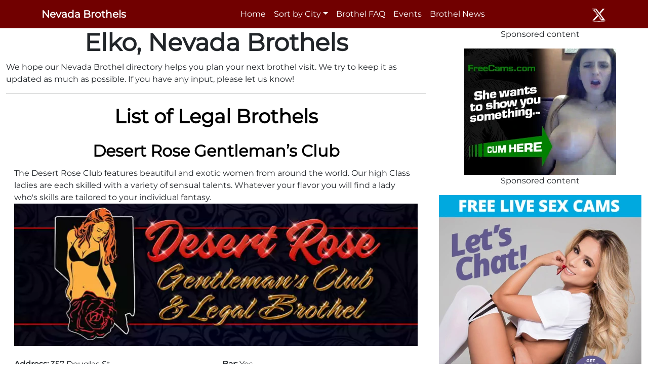

--- FILE ---
content_type: image/svg+xml
request_url: https://nevadabrothels.b-cdn.net/wp-content/uploads/x-com-144.svg
body_size: 431
content:
<svg xmlns="http://www.w3.org/2000/svg" xmlns:xlink="http://www.w3.org/1999/xlink" viewBox="0,0,256,256" width="144px" height="144px"><g fill="#ffffff" fill-rule="nonzero" stroke="none" stroke-width="1" stroke-linecap="butt" stroke-linejoin="miter" stroke-miterlimit="10" stroke-dasharray="" stroke-dashoffset="0" font-family="none" font-weight="none" font-size="none" text-anchor="none" style="mix-blend-mode: normal"><g transform="scale(5.33333,5.33333)"><path d="M4.002,43.998l14.509,-16.789l-15.509,-20.211h13l10.613,13.832c0.172,0.196 0.469,0.227 0.68,0.065c0.219,-0.168 0.26,-0.483 0.092,-0.701l-1.324,-1.724l9.915,-11.472h6.024l-13.772,15.936l16.167,21.064h-12.999l-10.053,-13.097l-11.319,13.097zM33.121,43.002l-26.1,-34.008h9.256l-0.767,-1h-10.489l26.868,35.008zM36.786,39.998l-22.254,-29h-3.917l22.259,29zM24.01,46.998c11.035,0 19.992,0.225 19.992,0.501c0,0.276 -8.957,0.501 -19.992,0.501c-11.035,0 -19.992,-0.225 -19.992,-0.501c0,-0.276 8.957,-0.501 19.992,-0.501z"></path></g></g></svg>